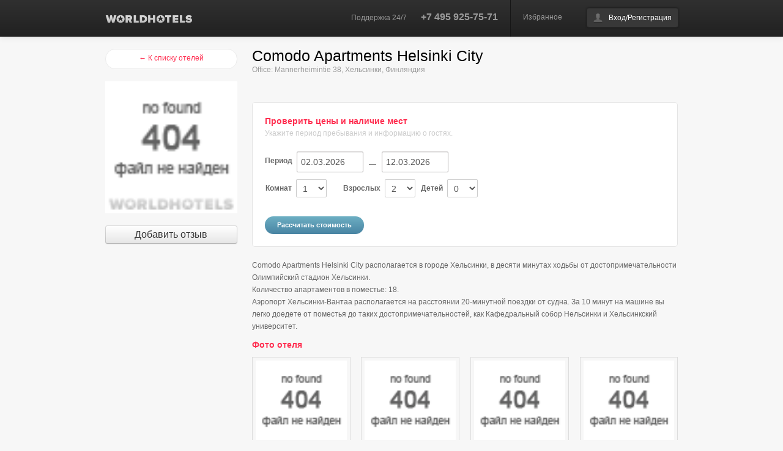

--- FILE ---
content_type: text/html; charset=utf-8
request_url: https://worldhotels.ru/FI/Helsinki/RG/Comodo_Apartments_Helsinki_City
body_size: 12653
content:


<!DOCTYPE html>

<html xmlns="http://www.w3.org/1999/xhtml" xmlns:og="http://ogp.me/ns#" xmlns:fb="http://ogp.me/ns/fb#">
<head>
  <!-- Bidvertiser2001181 -->
  <title>
	
	Отель Comodo Apartments Helsinki City  (Хельсинки, Финляндия)
	</title>
  <meta http-equiv="Content-Type" content="text/html; charset=utf-8" />
  <meta name="viewport" content="width=device-width, initial-scale=1.0" />
	<meta name="KEYWORDS" content="
	туризм,бронирование,отель,гостиница,бронирование отеля,заказ,отеля,бронирование отелей,заказ отелей,
	бронирование гостиниц,заказ,гостиниц,бронирование гостиницы,заказ гостиницы,забронировать,
  забронировать	отель,забронировать гостиницу,
	Comodo Apartments Helsinki City,Хельсинки,Финляндия
	" />
	<meta name="DESCRIPTION" content="
	Comodo Apartments Helsinki City располагается в городе Хельсинки, в десяти минутах ходьбы от достопримечательности Олимпийский стадион Хельсинки.
Количество апартаментов в поместье: 18.
Аэропорт Хельсинки-Вантаа располагается на расстоянии 20-минутной поездки от судна. За 10 минут на машине вы легко доедете от поместья до таких достопримечательностей, как Кафедральный собор Нельсинки и Хельсинкский университет.
		
	Информация, описание, фотографии и цены. Поиск и бронирование номеров.
" />
	
  <meta property="og:url" content="https://worldhotels.ru/FI/Helsinki/RG/Comodo_Apartments_Helsinki_City" />
  <meta property="og:site_name" content="WorldHotels - Система бронирования отелей" />
  <meta property="og:description" content="
	
	Отель Comodo Apartments Helsinki City, Хельсинки, Финляндия.
	
	Информация, описание, фотографии и цены. Поиск и бронирование номеров.
" />
  <meta property="og:image" content="
	http://static.worldhotels.ru/20ewn?w=200&ni=true
	" />
  <meta property="og:locale" content="ru_RU" />
  <meta property="og:type" content="website" />
  <meta property="fb:app_id" content="209311222471535" />
  
  <link rel="shortcut icon" type="image/x-icon" href="//worldhotels.ru/favicon.ico" />
  <link rel="stylesheet" href="/content/styles/bootstrap.css" />
  <link rel="stylesheet" href="/content/styles/worldhotels.css?v=637129696212672777" />
  <link rel="stylesheet" href="/content/styles/bootstrap-responsive.min.css" />
  <link rel="stylesheet" href="/content/styles/datepicker.css" />
  <!--[if IE 7]>
  <link rel="stylesheet" type="text/css" href="/content/styles/ie7.css">
  <![endif]-->
  <script src="/scripts/jquery-1.9.1.min.js" type="text/javascript"></script>
  <script src="/scripts/jquery.json.min.js" type="text/javascript"></script>
  <script src="/scripts/bootstrap.js" type="text/javascript"></script>
  <script src="/scripts/bootstrap-datepicker.js" type="text/javascript"></script>
  <script src="/scripts/jquery.preloader.js" type="text/javascript"></script>
  <script src="/scripts/worldhotels.js?v=637129699947883433" type="text/javascript"></script>
  
  <script src="/scripts/worldhotels.page.hotel.js?v=637129701179102916" type="text/javascript"></script>
  <script type="text/javascript" src="/scripts/jquery.formatCurrency-1.4.0.pack.js"></script>
  <script type="text/javascript" src="/scripts/jquery.colorbox-min.js"></script>
  <script type="text/javascript" src="https://maps.google.com/maps/api/js?sensor=true&key=AIzaSyAvmfUOH_5onc_to8goUOfu6f1cLN7-OXc"></script>
  <link type="text/css" rel="stylesheet" href="/Content/Styles/colorbox.css" />
  <style type="text/css">
    .gmtooltip{font-size:12px;border:1px solid #666666;background-color:#FFFFFF;padding:4px;font-weight:normal;white-space:nowrap;}
    .gmtooltip span{padding:0;margin:0;font-size:10px;color:#999999;font-weight:normal;font-style:italic;}
  </style>

</head>
<body id="hotel">
	<div id="fb-root"></div>
	<script type="text/javascript">(function (d, s, id) { var js, fjs = d.getElementsByTagName(s)[0]; if (d.getElementById(id)) { return; } js = d.createElement(s); js.id = id; js.src = "//connect.facebook.net/ru_RU/all.js#xfbml=1"; fjs.parentNode.insertBefore(js, fjs); } (document, 'script', 'facebook-jssdk'));</script>
  
	

<div class="navbar navbar-fixed-top" id="mainNavbar">
  <div class="navbar-inner">
    <div class="container">
	    <a id="logogo" class="logo pull-left" href="/"><img src="/Content/Images/wh-logo.png" width="142" height="14" title="" alt="WorldHotels.ru" /></a>	
		  <div class="pull-right left-border">
        
        <input id="user" name="user" type="hidden" value="{&quot;auth&quot;:false,&quot;un&quot;:&quot;&quot;,&quot;dn&quot;:&quot;&quot;,&quot;fn&quot;:&quot;&quot;,&quot;ln&quot;:&quot;&quot;,&quot;cn&quot;:&quot;&quot;,&quot;tel&quot;:null,&quot;mc&quot;:0,&quot;a&quot;:false,&quot;dev&quot;:false,&quot;ban&quot;:false}" />
        
        <a href="/MyFavorites" id="favorites" class="cart">Избранное</a>
			  <div class="btn-group">
			    <a id="btnPrivate" class="btn dropdown-toggle user-dd" href="#"></a>
			    <ul id="userMenu" class="dropdown-menu">
            <li><a href="/Cabinet">мои заказы</a></li>
				    <li><a href="/Cabinet/Profile">мой профиль</a></li>
						<!--li><a href="/Cabinet/Reviews">мои отзывы</a></li-->
				    <!--li class="divider"></li-->
				    <li><a href="/Exit">выход</a></li>								  
			    </ul>
			  </div>
		  </div>
		  <div class="pull-right supportArea header-data visible-desktop">
			  <span class="support-info">Поддержка 24/7</span>
			  <span class="phone">+7 495 925-75-71</span>
		  </div>
    </div>
  </div>
</div>

  
  
	<!--noindex--><noscript><div style="color:Red;font-weight:bold;text-align:center;" class="container"><br /><br />Для корректной работы сайта требуется поддержка JavaScript. Пожалуйста, включите поддержку JavaScript в настройках вашего обозревателя (браузера).<br /><a href="https://worldhotels.ru/FI/Helsinki/RG/Comodo_Apartments_Helsinki_City"><img src="/Content/Images/refresh16x16.png" width="16" height="16" title="" alt="()" />Обновить страницу.</a><br /><br /><br /></div></noscript><!--/noindex-->
  
	<div class="container mainArea">
		<div class="row-fluid">
			
			<div class="span3 leftArea">
				<a class="btn btn-rounded pink" href="/FI/Helsinki" id="btnBack">← К списку отелей</a>
				<br />
				<img class="primary-photo" width="100%" style="width:100%" src="http://static.worldhotels.ru/20ewn" alt="Comodo Apartments Helsinki City " />
				
          <br /><br />
				
				<div class="clearfix"></div>
				<a class="btn" href="/FI/Helsinki/RG/Comodo_Apartments_Helsinki_City/MyReview" style="font-size:16px;display:block;">Добавить отзыв</a>
				
				
				
        <div id="history" class="hotel-history-list"></div>
			</div>
			<div class="span9 hotelContent">
				<div class="row-fluid vcard">
					<div class="span9">
            <span class="category hidden">Отель</span>
						<h3 class="hotel-name fn org">Comodo Apartments Helsinki City</h3>
						<div class="muted adr">
							
              <span class="street-address">Office: Mannerheimintie 38</span>, 
							
              <span class="locality">Хельсинки</span>, 
              <span class="country-name">Финляндия</span>
            </div>
						<span class="stars"></span><br />
					</div>
					<div class="span3">
            
					</div>
          
				  <div class="geo hidden">
            <span class="latitude">60.1768296</span>
            <span class="longitude">24.93008</span>
          </div>
          
        </div>
				<div class="clearfix"></div>
				<!--hr /-->

        
				<div class="whiteBox checkAvailability">
					<div class="row-fluid">
            


<div id="availabilityForm" class="hide">
	<form action="/" class="custom" data-yandex-event="hotelSearch" method="post">
	<div class="span12">
		<h4>Проверить цены и наличие мест</h4>
		<span class="mutted">Укажите период пребывания и информацию о гостях.</span>
		<br /><br />
		<label>Период</label>
    <input autocomplete="off" class="datepickerInput date1" data-form="ds" id="DateStart" name="DateStart" placeholder="Дата заезда" style="width:95px" type="text" value="02.02.2026" />
		<span class="dash">&nbsp;&nbsp;—&nbsp;&nbsp;</span>
    <input autocomplete="off" class="datepickerInput date2" data-form="de" id="DateEnd" name="DateEnd" placeholder="Дата отъезда" style="width:95px" type="text" value="12.02.2026" />
		<br />
		<table>
			<tbody>
        
				<tr style="">
          
					  <td style="width:125px">
						  <label>Комнат</label>
              <select class="styled number" data-form="rooms" id="Rooms" name="Rooms"><option selected="selected" value="1">1</option>
<option value="2">2</option>
<option value="3">3</option>
<option value="4">4</option>
<option value="5">5</option>
</select>
					  </td>
          
					<td style="width:125px;">
						<label>Взрослых</label>
            <select class="styled number" data-form="adults" id="Adults_0_" name="Adults[0]"><option value="1">1</option>
<option selected="selected" value="2">2</option>
<option value="3">3</option>
<option value="4">4</option>
</select>
					</td>
					<td style="width:125px;">
						<label>Детей</label>
            <select class="styled number" data-form="children" id="Children_0_" name="Children[0]"><option selected="selected" value="0">0</option>
<option value="1">1</option>
<option value="2">2</option>
</select>
					</td>
					<td>
						<label style="display:none;">Возраст:</label>
            <select class="styled number" data-form="age1" id="Age1_0_" name="Age1[0]" style="display:none;"><option selected="selected" value="0">&lt;1</option>
<option value="1">1</option>
<option value="2">2</option>
<option value="3">3</option>
<option value="4">4</option>
<option value="5">5</option>
<option value="6">6</option>
<option value="7">7</option>
<option value="8">8</option>
<option value="9">9</option>
<option value="10">10</option>
<option value="11">11</option>
<option value="12">12</option>
<option value="13">13</option>
<option value="14">14</option>
<option value="15">15</option>
<option value="16">16</option>
<option value="17">17</option>
</select>
            <select class="styled number" data-form="age2" id="Age2_0_" name="Age2[0]" style="display:none;"><option selected="selected" value="0">&lt;1</option>
<option value="1">1</option>
<option value="2">2</option>
<option value="3">3</option>
<option value="4">4</option>
<option value="5">5</option>
<option value="6">6</option>
<option value="7">7</option>
<option value="8">8</option>
<option value="9">9</option>
<option value="10">10</option>
<option value="11">11</option>
<option value="12">12</option>
<option value="13">13</option>
<option value="14">14</option>
<option value="15">15</option>
<option value="16">16</option>
<option value="17">17</option>
</select>
					</td>
				</tr>
        
				<tr style="display:none;">
          
            <td>&nbsp;</td>
          
					<td style="width:125px;">
						<label>Взрослых</label>
            <select class="styled number" data-form="adults" id="Adults_1_" name="Adults[1]"><option value="1">1</option>
<option value="2">2</option>
<option value="3">3</option>
<option value="4">4</option>
</select>
					</td>
					<td style="width:125px;">
						<label>Детей</label>
            <select class="styled number" data-form="children" id="Children_1_" name="Children[1]"><option selected="selected" value="0">0</option>
<option value="1">1</option>
<option value="2">2</option>
</select>
					</td>
					<td>
						<label style="display:none;">Возраст:</label>
            <select class="styled number" data-form="age1" id="Age1_1_" name="Age1[1]" style="display:none;"><option selected="selected" value="0">&lt;1</option>
<option value="1">1</option>
<option value="2">2</option>
<option value="3">3</option>
<option value="4">4</option>
<option value="5">5</option>
<option value="6">6</option>
<option value="7">7</option>
<option value="8">8</option>
<option value="9">9</option>
<option value="10">10</option>
<option value="11">11</option>
<option value="12">12</option>
<option value="13">13</option>
<option value="14">14</option>
<option value="15">15</option>
<option value="16">16</option>
<option value="17">17</option>
</select>
            <select class="styled number" data-form="age2" id="Age2_1_" name="Age2[1]" style="display:none;"><option selected="selected" value="0">&lt;1</option>
<option value="1">1</option>
<option value="2">2</option>
<option value="3">3</option>
<option value="4">4</option>
<option value="5">5</option>
<option value="6">6</option>
<option value="7">7</option>
<option value="8">8</option>
<option value="9">9</option>
<option value="10">10</option>
<option value="11">11</option>
<option value="12">12</option>
<option value="13">13</option>
<option value="14">14</option>
<option value="15">15</option>
<option value="16">16</option>
<option value="17">17</option>
</select>
					</td>
				</tr>
        
				<tr style="display:none;">
          
            <td>&nbsp;</td>
          
					<td style="width:125px;">
						<label>Взрослых</label>
            <select class="styled number" data-form="adults" id="Adults_2_" name="Adults[2]"><option value="1">1</option>
<option value="2">2</option>
<option value="3">3</option>
<option value="4">4</option>
</select>
					</td>
					<td style="width:125px;">
						<label>Детей</label>
            <select class="styled number" data-form="children" id="Children_2_" name="Children[2]"><option selected="selected" value="0">0</option>
<option value="1">1</option>
<option value="2">2</option>
</select>
					</td>
					<td>
						<label style="display:none;">Возраст:</label>
            <select class="styled number" data-form="age1" id="Age1_2_" name="Age1[2]" style="display:none;"><option selected="selected" value="0">&lt;1</option>
<option value="1">1</option>
<option value="2">2</option>
<option value="3">3</option>
<option value="4">4</option>
<option value="5">5</option>
<option value="6">6</option>
<option value="7">7</option>
<option value="8">8</option>
<option value="9">9</option>
<option value="10">10</option>
<option value="11">11</option>
<option value="12">12</option>
<option value="13">13</option>
<option value="14">14</option>
<option value="15">15</option>
<option value="16">16</option>
<option value="17">17</option>
</select>
            <select class="styled number" data-form="age2" id="Age2_2_" name="Age2[2]" style="display:none;"><option selected="selected" value="0">&lt;1</option>
<option value="1">1</option>
<option value="2">2</option>
<option value="3">3</option>
<option value="4">4</option>
<option value="5">5</option>
<option value="6">6</option>
<option value="7">7</option>
<option value="8">8</option>
<option value="9">9</option>
<option value="10">10</option>
<option value="11">11</option>
<option value="12">12</option>
<option value="13">13</option>
<option value="14">14</option>
<option value="15">15</option>
<option value="16">16</option>
<option value="17">17</option>
</select>
					</td>
				</tr>
        
				<tr style="display:none;">
          
            <td>&nbsp;</td>
          
					<td style="width:125px;">
						<label>Взрослых</label>
            <select class="styled number" data-form="adults" id="Adults_3_" name="Adults[3]"><option value="1">1</option>
<option value="2">2</option>
<option value="3">3</option>
<option value="4">4</option>
</select>
					</td>
					<td style="width:125px;">
						<label>Детей</label>
            <select class="styled number" data-form="children" id="Children_3_" name="Children[3]"><option selected="selected" value="0">0</option>
<option value="1">1</option>
<option value="2">2</option>
</select>
					</td>
					<td>
						<label style="display:none;">Возраст:</label>
            <select class="styled number" data-form="age1" id="Age1_3_" name="Age1[3]" style="display:none;"><option selected="selected" value="0">&lt;1</option>
<option value="1">1</option>
<option value="2">2</option>
<option value="3">3</option>
<option value="4">4</option>
<option value="5">5</option>
<option value="6">6</option>
<option value="7">7</option>
<option value="8">8</option>
<option value="9">9</option>
<option value="10">10</option>
<option value="11">11</option>
<option value="12">12</option>
<option value="13">13</option>
<option value="14">14</option>
<option value="15">15</option>
<option value="16">16</option>
<option value="17">17</option>
</select>
            <select class="styled number" data-form="age2" id="Age2_3_" name="Age2[3]" style="display:none;"><option selected="selected" value="0">&lt;1</option>
<option value="1">1</option>
<option value="2">2</option>
<option value="3">3</option>
<option value="4">4</option>
<option value="5">5</option>
<option value="6">6</option>
<option value="7">7</option>
<option value="8">8</option>
<option value="9">9</option>
<option value="10">10</option>
<option value="11">11</option>
<option value="12">12</option>
<option value="13">13</option>
<option value="14">14</option>
<option value="15">15</option>
<option value="16">16</option>
<option value="17">17</option>
</select>
					</td>
				</tr>
        
				<tr style="display:none;">
          
            <td>&nbsp;</td>
          
					<td style="width:125px;">
						<label>Взрослых</label>
            <select class="styled number" data-form="adults" id="Adults_4_" name="Adults[4]"><option value="1">1</option>
<option value="2">2</option>
<option value="3">3</option>
<option value="4">4</option>
</select>
					</td>
					<td style="width:125px;">
						<label>Детей</label>
            <select class="styled number" data-form="children" id="Children_4_" name="Children[4]"><option selected="selected" value="0">0</option>
<option value="1">1</option>
<option value="2">2</option>
</select>
					</td>
					<td>
						<label style="display:none;">Возраст:</label>
            <select class="styled number" data-form="age1" id="Age1_4_" name="Age1[4]" style="display:none;"><option selected="selected" value="0">&lt;1</option>
<option value="1">1</option>
<option value="2">2</option>
<option value="3">3</option>
<option value="4">4</option>
<option value="5">5</option>
<option value="6">6</option>
<option value="7">7</option>
<option value="8">8</option>
<option value="9">9</option>
<option value="10">10</option>
<option value="11">11</option>
<option value="12">12</option>
<option value="13">13</option>
<option value="14">14</option>
<option value="15">15</option>
<option value="16">16</option>
<option value="17">17</option>
</select>
            <select class="styled number" data-form="age2" id="Age2_4_" name="Age2[4]" style="display:none;"><option selected="selected" value="0">&lt;1</option>
<option value="1">1</option>
<option value="2">2</option>
<option value="3">3</option>
<option value="4">4</option>
<option value="5">5</option>
<option value="6">6</option>
<option value="7">7</option>
<option value="8">8</option>
<option value="9">9</option>
<option value="10">10</option>
<option value="11">11</option>
<option value="12">12</option>
<option value="13">13</option>
<option value="14">14</option>
<option value="15">15</option>
<option value="16">16</option>
<option value="17">17</option>
</select>
					</td>
				</tr>
        
			</tbody>
		</table>
    <input data-form="cn" id="RegionData_RegionName" name="RegionData.RegionName" type="hidden" value="Comodo Apartments Helsinki City" />
    <input data-form="regionType" id="RegionData_RegionType" name="RegionData.RegionType" type="hidden" value="Hotel" />
		<input data-form="regionId" id="RegionData_RegionId" name="RegionData.RegionId" type="hidden" value="0" />
    <input data-form="countryId" id="RegionData_CountryId" name="RegionData.CountryId" type="hidden" value="FI" />
    <input data-form="cityId" id="RegionData_CityId" name="RegionData.CityId" type="hidden" value="HEL " />
    <input data-form="hotelCode" id="RegionData_HotelCode" name="RegionData.HotelCode" type="hidden" value="Comodo_Apartments_Helsinki_City" />
    <input data-form="provider" id="RegionData_HotelProvider" name="RegionData.HotelProvider" type="hidden" value="10004" />
    <input data-form="maxRooms" id="MaxRooms" name="MaxRooms" type="hidden" value="5" />
    <input data-form="maxAdults" id="MaxAdults" name="MaxAdults" type="hidden" value="4" />
    <input data-form="maxChildrenAge" id="MaxChildrenAge" name="MaxChildrenAge" type="hidden" value="17" />
    <input data-form="noChildren" id="NoChildren" name="NoChildren" type="hidden" value="False" />
    <input id="ShowTitle" name="ShowTitle" type="hidden" value="True" />
    <input id="ShowSubmit" name="ShowSubmit" type="hidden" value="True" />
    <input id="ShowAdvanced" name="ShowAdvanced" type="hidden" value="True" />
    <input id="FormType" name="FormType" type="hidden" value="Hotel" />
	</div>
	<div class="clearfix"></div>
	<input class="btn btn-rounded submit" value="Рассчитать стоимость" type="submit" />
	<!--a id="btnSearch" class="btn btn-rounded submit" href="#" role="button" data-toggle="modal">Рассчитать стоимость</a-->
	</form>
</div>
						<div id="rooms" class="hide">
							<hr />
							<div class="row-fluid">
								<div class="span6">
									<h4>Доступные номера</h4>
								</div>
								<div class="span2 isAvailable"></div>
								<div class="span2 priceArea">
									<select id="currency" class="styled">
										<option value="RUB">RUB</option>
										<option value="EUR">EUR</option>
										<option value="USD">USD</option>
									</select>
								</div>
								<div class="span2 pull-right"></div>
							</div>
							<br />
							<div id="roomsList"></div>
						</div>
						
						<ul class="variants hide" id="donor">
							<li>
								<div class="row-fluid">
									<div class="span6">
										<a href="#" data-room="name">Название номера</a> <span class="description" data-room="meal">Питание</span>
									</div>
									<div class="span2 isAvailable">
										<span data-room="status">Статус</span>
									</div>
									<div class="span2 priceArea" data-room="price"></div>
									<div class="span2 pull-right">
										<a class="btn btn-mini" data-room="booking">Бронировать</a>
									</div>
								</div>
							</li>
						</ul>
						
						<div id="progress" style="margin-top:12px;margin-bottom:12px;"></div>
					</div>
				</div>
        

        <div class="addthis_native_toolbox" style="margin-bottom:12px;"></div>

        
				<p>Comodo Apartments Helsinki City располагается в городе Хельсинки, в десяти минутах ходьбы от достопримечательности Олимпийский стадион Хельсинки.<br />Количество апартаментов в поместье: 18.<br />Аэропорт Хельсинки-Вантаа располагается на расстоянии 20-минутной поездки от судна. За 10 минут на машине вы легко доедете от поместья до таких достопримечательностей, как Кафедральный собор Нельсинки и Хельсинкский университет.</p>
        
				<h4>Фото отеля</h4>
				<ul class="thumbnails">
					
  					<li class="span3"><a href="http://static.worldhotels.ru/20ewn" class="thumbnail" target="_blank"><img src="http://static.worldhotels.ru/20ewn?w=150&h=150" width="150" height="150" alt="" title="" /></a></li>
					
  					<li class="span3"><a href="http://static.worldhotels.ru/20ew4" class="thumbnail" target="_blank"><img src="http://static.worldhotels.ru/20ew4?w=150&h=150" width="150" height="150" alt="" title="" /></a></li>
					
  					<li class="span3"><a href="http://static.worldhotels.ru/20ewl" class="thumbnail" target="_blank"><img src="http://static.worldhotels.ru/20ewl?w=150&h=150" width="150" height="150" alt="" title="" /></a></li>
					
  					<li class="span3"><a href="http://static.worldhotels.ru/20ewd" class="thumbnail" target="_blank"><img src="http://static.worldhotels.ru/20ewd?w=150&h=150" width="150" height="150" alt="" title="" /></a></li>
					
  					<li class="span3"><a href="http://static.worldhotels.ru/20ewk" class="thumbnail" target="_blank"><img src="http://static.worldhotels.ru/20ewk?w=150&h=150" width="150" height="150" alt="" title="" /></a></li>
					
  					<li class="span3"><a href="http://static.worldhotels.ru/20ewg" class="thumbnail" target="_blank"><img src="http://static.worldhotels.ru/20ewg?w=150&h=150" width="150" height="150" alt="" title="" /></a></li>
					
  					<li class="span3"><a href="http://static.worldhotels.ru/20ewf" class="thumbnail" target="_blank"><img src="http://static.worldhotels.ru/20ewf?w=150&h=150" width="150" height="150" alt="" title="" /></a></li>
					
  					<li class="span3"><a href="http://static.worldhotels.ru/20ewq" class="thumbnail" target="_blank"><img src="http://static.worldhotels.ru/20ewq?w=150&h=150" width="150" height="150" alt="" title="" /></a></li>
					
  					<li class="span3"><a href="http://static.worldhotels.ru/20ewy" class="thumbnail" target="_blank"><img src="http://static.worldhotels.ru/20ewy?w=150&h=150" width="150" height="150" alt="" title="" /></a></li>
					
  					<li class="span3"><a href="http://static.worldhotels.ru/20ew0" class="thumbnail" target="_blank"><img src="http://static.worldhotels.ru/20ew0?w=150&h=150" width="150" height="150" alt="" title="" /></a></li>
					
				</ul>
				
				  <h4>Отель на карте</h4>
		      <div id="map" style="width:100%;height:450px;" data-lat="60.1768296" data-lng="24.93008" class="gmap"></div>
				  <a id="lnkMap" href="/Map#latlng=60.1768296,24.93008&z=12" target="_blank">Открыть всю карту отелей в новом окне →</a>
				  <br />
				
			</div>
			
      <div class="hidden" itemscope="itemscope" itemtype="http://schema.org/Product">
        <span itemprop="name">Отель Comodo Apartments Helsinki City, Хельсинки, Финляндия</span>
        <img itemprop="image" src="http://static.worldhotels.ru/20ewn" alt="Comodo Apartments Helsinki City " />
        
        <div itemprop="description">Comodo Apartments Helsinki City располагается в городе Хельсинки, в десяти минутах ходьбы от достопримечательности Олимпийский стадион Хельсинки.
Количество апартаментов в поместье: 18.
Аэропорт Хельсинки-Вантаа располагается на расстоянии 20-минутной поездки от судна. За 10 минут на машине вы легко доедете от поместья до таких достопримечательностей, как Кафедральный собор Нельсинки и Хельсинкский университет.
</div>
        
        <div itemprop="offers" itemscope="itemscope" itemtype="http://schema.org/Offer">
          <span itemprop="category">Business &amp; Industrial &gt; Hotel &amp; Hospitality</span>
          <span itemprop="priceCurrency">RUB</span>
          
          <span itemprop="price">0</span>
          <span itemprop="availability">preorder</span>
          
        </div>
      </div>
      
      
		</div>
		<div class="clear"></div>
	</div>

	<input id="hn" name="hn" type="hidden" value="Comodo Apartments Helsinki City &lt;br />Office: Mannerheimintie 38" />
	<input id="cityName" name="cityName" type="hidden" value="Helsinki" />
	<input id="zoover" name="zoover" type="hidden" value="" />
	<input id="dbgImg" name="dbgImg" type="hidden" value="" /><input id="hih" name="hih" type="hidden" value="false" />

  <script type="text/javascript" src="//s7.addthis.com/js/300/addthis_widget.js#pubid=ra-53fdb5e02bfb243d"></script>

  
  <div id="errorMessage" style="color:red;font-weight:bold;font-size:16px;padding:4px;width:937px;margin-left:auto;margin-right:auto;"></div>
  
	

<div class="footer">
	<div class="nav">
		<div class="container"> 
      <a href="/About">О нас</a> &bull; 
      <a href="/Affiliate">Партнерская программа</a> &bull; 
      <a href="/BookingRules">Правила бронирования</a> &bull; 
      <a href="/PaymentRules">Правила оплаты</a> &bull; 
      <a href="/Auto">Аренда автомобилей</a> &bull; 
      <a href="/Visa">Визы</a> &bull; 
      <a href="/Transfers">Трансферы</a>
      <a href="/Warranty">Гарантия лучшей цены</a>
    </div>
	</div>
	<div class="container footer-data">
		<div class="row-fluid">
			<div class="span3">
        <a href="/"><img src="/Content/Images/wh-logo.png" width="142" height="14" alt="WorldHotels.ru" title="" /></a><br />
				<span class="muted">&copy; Copyright 2004-2026.<br />
				WorldHotels &mdash; бронирование отелей</span> 
      </div>
			<div class="span4"><img src="/Content/Images/payment-icons.png" width="292" height="32" alt="" title="" /></div>
			<div class="span2">
				<h4>Связаться с нами</h4>
				<a href="#" data-action="feedback"><strong>Написать нам письмо</strong></a><br />
				+7 495 925-75-71 
      </div>
			<div class="span2"></div>
		</div>
	</div>
</div>

  
	

<div id="signin" class="modal hide">
  <div class="modal-body" style="max-height:700px;overflow:auto;">
    <ul class="nav nav-tabs"><li><a href="#tab-signin" data-toggle="tab">Войти</a></li><li><a href="#tab-join" data-toggle="tab">Зарегистрироваться </a></li><li><a href="#tab-reminder" data-toggle="tab" style="display:none">Восстановление пароля</a></li></ul>
    <div class="tab-content">
      <div class="tab-pane active" id="tab-signin">
				<form action="/Ajax/Signin" data-ajax="true" data-ajax-end="SigninResult" data-ajax-start="SigninStart" method="post">
				<div class="control-group">
					<label for="signinEmail" class="control-label">E-Mail: </label> 
					<div class="controls"><input type="email" name="email" id="signinEmail" required="required" data-required-msg="Необходимо указать E-Mail." maxlength="100" data-pattern-name="email" data-pattern-msg="Указан неверный E-Mail." data-user-email="exist" /></div>
				</div>
        <div class="clearfix"></div>
				<div class="control-group">
					<label for="signinPwd" class="control-label">Пароль: <a  href="#" data-action="reminder">Забыли пароль?</a> </label> 
					<div class="controls"><input type="password" name="pwd" id="signinPwd" required="required" data-required-msg="Необходимо указать пароль." maxlength="24" /></div>
				</div>
				<div class="control-group">
					<label for="signinRem" class="checkbox"><input type="checkbox" value="true" name="remember" id="signinRem" checked="checked" /> запомнить меня</label>
				</div>
				<hr />
        <div class="pull-left">
          <div class="smallText">&nbsp;</div>
          <a class="btn btn-primary submit">Войти</a>
        </div>
        <div class="pull-right">
          <div class="smallText">Войти через:</div>
          
            <a href="#" onclick="Redirect('/Cabinet/ExternalLogin?provider=Facebook&returnUrl=https%3A%2F%2Fworldhotels.ru%2FFI%2FHelsinki%2FRG%2FComodo_Apartments_Helsinki_City');return false;">
              <img src="/Content/Images/social/Facebook32.png" width="32" height="32" alt="Facebook" title="Facebook" />
            </a>
          
            <a href="#" onclick="Redirect('/Cabinet/ExternalLogin?provider=Twitter&returnUrl=https%3A%2F%2Fworldhotels.ru%2FFI%2FHelsinki%2FRG%2FComodo_Apartments_Helsinki_City');return false;">
              <img src="/Content/Images/social/Twitter32.png" width="32" height="32" alt="Twitter" title="Twitter" />
            </a>
          
            <a href="#" onclick="Redirect('/Cabinet/ExternalLogin?provider=VK&returnUrl=https%3A%2F%2Fworldhotels.ru%2FFI%2FHelsinki%2FRG%2FComodo_Apartments_Helsinki_City');return false;">
              <img src="/Content/Images/social/VK32.png" width="32" height="32" alt="VK" title="VK" />
            </a>
          
            <a href="#" onclick="Redirect('/Cabinet/ExternalLogin?provider=Mail.Ru&returnUrl=https%3A%2F%2Fworldhotels.ru%2FFI%2FHelsinki%2FRG%2FComodo_Apartments_Helsinki_City');return false;">
              <img src="/Content/Images/social/MailRu32.png" width="32" height="32" alt="Mail.Ru" title="Mail.Ru" />
            </a>
          
            <a href="#" onclick="Redirect('/Cabinet/ExternalLogin?provider=Odnoklassniki&returnUrl=https%3A%2F%2Fworldhotels.ru%2FFI%2FHelsinki%2FRG%2FComodo_Apartments_Helsinki_City');return false;">
              <img src="/Content/Images/social/Odnoklassniki32.png" width="32" height="32" alt="Odnoklassniki" title="Odnoklassniki" />
            </a>
          
            <a href="#" onclick="Redirect('/Cabinet/ExternalLogin?provider=Yandex&returnUrl=https%3A%2F%2Fworldhotels.ru%2FFI%2FHelsinki%2FRG%2FComodo_Apartments_Helsinki_City');return false;">
              <img src="/Content/Images/social/Yandex32.png" width="32" height="32" alt="Yandex" title="Yandex" />
            </a>
          
        </div>
        <div class="clearfix"></div>
				<br />
				Еще нет учетной записи? <a href="#" data-action="join">Зарегистрируйтесь</a>.
				</form>
      </div>
      <div class="tab-pane" id="tab-reminder">
				<form action="/Ajax/Reminder" data-ajax="true" data-ajax-end="SigninResult" data-ajax-start="SigninStart" method="post">
				<div class="control-group">
					<span class="muted"><i class="icon-info-sign"></i> Укажите E-Mail, который вы использовали при регистрации.</span>
				</div>
				<div class="control-group">
					<label for="reminderEmail" class="control-label">E-Mail: </label> 
					<div class="controls"><input type="email" name="email" id="reminderEmail" required="required" data-required-msg="Необходимо указать E-Mail." maxlength="100" data-pattern-name="email" data-pattern-msg="Указан неверный E-Mail." data-user-email="exist" /></div>
				</div>
        <div class="clearfix"></div>
				<hr />
        <a class="btn btn-primary submit">Продолжить</a>
				</form>
      </div>
      <div class="tab-pane" id="tab-join">
				<div class="control-group">
					<span class="muted"><i class="icon-info-sign"></i> Для регистрации на сайте, пожалуйста, заполните следующую форму.</span><br />
					<span class="muted"><i class="icon-warning-sign"></i> Обратите внимание, все поля обязательны для заполнения.</span>
				</div>
				<form action="/Ajax/Join" data-ajax="true" data-ajax-end="SigninResult" data-ajax-start="SigninStart" method="post">
				<div class="control-group">
					<label for="joinEmail" class="control-label">E-Mail: </label> 
					<div class="controls"><input type="email" name="email" id="joinEmail" required="required" data-required-msg="Необходимо указать E-Mail." maxlength="100" data-pattern-name="email" data-pattern-msg="Указан неверный E-Mail." data-user-email="unique" /></div>
				</div>
        <div class="clearfix"></div>
				<div class="control-group">
					<label for="joinPwd" class="control-label">Пароль (не менее шести символов):</label> 
					<div class="controls"><input type="password" name="pwd" id="joinPwd" autocomplete="off" required="required" data-required-msg="Необходимо указать пароль." data-min="6" data-min-msg="Недопустимая длина пароля." maxlength="24" /></div>
				</div>
				<div class="control-group">
					<label for="joinPwd2" class="control-label">Повтор пароля:</label> 
					<div class="controls"><input type="password" name="pwd2" id="joinPwd2" autocomplete="off" required="required" data-confirm="#joinPwd" data-confirm-msg="Повтор пароля указан неверно." /></div>
				</div>
				<div class="control-group">
					<label for="joinFn" class="control-label">Ваше имя:</label> 
					<div class="controls"><input type="text" name="fn" id="joinFn" required="required" data-required-msg="Необходимо указать имя." /></div>
				</div>
				<div class="control-group">
					<label for="joinLn" class="control-label">Ваша фамилия:</label> 
					<div class="controls"><input type="text" name="ln" id="joinLn" required="required" data-required-msg="Необходимо указать фамилию." /></div>
				</div>
				<div class="control-group">
					<label for="joinPhone" class="control-label">Контактный телефон (в международном формате):</label> 
					<div class="controls"><input type="tel" name="phone" id="joinPhone" required="required" data-required-msg="Необходимо указать контактный телефон." placeholder="Например: +7 (555) 555-55-55" data-pattern-name="phone" /></div>
				</div>
				<hr />
        <a class="btn btn-primary submit">Отправить</a>
				</form>
      </div>
    </div>
  </div>
</div>

  


<div id="feedback" class="modal hide">
  <div class="modal-header"><button type="button" class="close" data-dismiss="modal" aria-hidden="true">×</button><h3>Отправка сообщения по электронной почте</h3></div>
  <div class="modal-body" style="max-height:700px;overflow:auto;">
		<form action="/Ajax/Feedback" data-ajax="true" data-ajax-end="FeedbackResult" data-ajax-start="FeedbackStart" method="post">
    <span class="muted">Спасибо за то, что обратились в нашу компанию, мы постараемся отреагировать на Ваше сообщение максимально быстро (к сожалению, в субботу и воскресенье мы не работаем).</span>
    <br /><br />
    <div class="control-group">
      <label for="feedbackReceiver" class="control-label" style="width:350px !important;">Для кого предназначено ваше сообщение:</label>
      <div class="controls"><select id="feedbackReceiver" name="receiver" style="width:90%;"><option value="boss">Генеральный директор</option>
<option value="fin">Вопросы финансов и бухгалтерия</option>
<option value="hotels">Отели</option>
<option value="visa">Визовая поддержка</option>
<option value="rentacar">Аренда автомобилей</option>
<option value="vip">VIP - обслуживание</option>
<option value="insur">Страхование</option>
<option value="agents">Работа с турагентами</option>
<option value="corporat">Работа с корпоративными клиентами</option>
<option value="partners">Партнерские программы</option>
<option value="coop">Сотрудничество</option>
<option value="adv">Реклама</option>
<option value="error">Ошибки на сайте</option>
</select></div>
    </div>
    <div class="control-group">
      <label for="feedbackText" class="control-label"><span class="red">*</span> Текст сообщения:</label>
      <div class="controls"><textarea id="feedbackText" name="text" rows="7" cols="50" placeholder="Укажите текст сообщения." style="width:90%;" required="required" data-required-msg="Необходимо указать текст сообщения."></textarea></div>
    </div>
    <div class="control-group">
      <label for="feedbackName" class="control-label"><span class="red">*</span> Ваше имя:</label>
      <div class="controls"><input data-required-msg="Необходимо указать имя." id="feedbackName" maxlength="100" name="name" placeholder="Укажите Ваше имя." required="required" style="width:90%;" type="text" value="" /></div>
    </div>
    <div class="control-group">
      <label for="feedbackEmail" class="control-label"><span class="red">*</span> Ваш E-Mail:</label>
      <div class="controls"><input data-pattern-msg="Указан неверный E-Mail." data-pattern-name="email" data-required-msg="Необходимо указать E-Mail." id="feedbackEmail" maxlength="100" name="email" placeholder="Укажите контактный E-Mail." required="required" style="width:90%;" type="email" value="" /></div>
    </div>
    <div class="control-group">
      <label for="feedbackPhone" class="control-label"><span class="red">*</span> Ваш телефон:</label>
      <div class="controls"><input data-required-msg="Необходимо указать номер телефона." id="feedbackPhone" maxlength="50" name="phone" placeholder="Укажите контактный телефон." required="required" style="width:90%;" type="text" value="" /></div>
    </div>
		</form>
  </div>
  <div class="modal-footer">
    <div style="width:200px;float:left;text-align:left;"><a href="#" class="btn btn-primary submit">Отправить</a></div>
    <div style="width:300px;float:right;text-align:right;"><a href="#" class="btn" data-dismiss="modal" aria-hidden="true">Закрыть окно</a></div>
  </div>
</div>
  


<script type="text/javascript">
  var _gaq = window._gaq || [];
  window.onerror = function (msg, url, line) {
    var preventErrorAlert = true;
    _gaq.push(['_trackEvent', 'JS Error', msg, navigator.userAgent + ' -> ' + url + " : " + line, 0, true]);
    return preventErrorAlert;
  };
</script>


<script type="text/javascript">
  (function (d, w, c) {
    (w[c] = w[c] || []).push(function () {
      try {
        w.yaCounter49856 = new Ya.Metrika({ id: 49856,
          webvisor: true,
          clickmap: true,
          trackLinks: true,
          accurateTrackBounce: true,
          trackHash: true,
          ut: "noindex"
        });
      } catch (e) { }
    });

    var n = d.getElementsByTagName("script")[0],
        s = d.createElement("script"),
        f = function () { n.parentNode.insertBefore(s, n); };
    s.type = "text/javascript";
    s.async = true;
    s.src = (d.location.protocol == "https:" ? "https:" : "http:") + "//mc.yandex.ru/metrika/watch.js";

    if (w.opera == "[object Opera]") {
      d.addEventListener("DOMContentLoaded", f, false);
    } else { f(); }
  })(document, window, "yandex_metrika_callbacks");
</script>
<noscript><div><img src="//mc.yandex.ru/watch/49856?ut=noindex" style="position:absolute; left:-9999px;" alt="" /></div></noscript>


<script type="text/javascript">
  (function (i, s, o, g, r, a, m) {
    i['GoogleAnalyticsObject'] = r; i[r] = i[r] || function () {
      (i[r].q = i[r].q || []).push(arguments)
    }, i[r].l = 1 * new Date(); a = s.createElement(o),
    m = s.getElementsByTagName(o)[0]; a.async = 1; a.src = g; m.parentNode.insertBefore(a, m)
  })(window, document, 'script', '//www.google-analytics.com/analytics.js', 'ga');

  ga('create', 'UA-1911570-15', 'auto');
  ga('send', 'pageview');
</script>

  
  <script src="//code.jivosite.ru/script/widget/543" type="text/javascript"></script>
</body>
</html>

--- FILE ---
content_type: text/css
request_url: https://worldhotels.ru/content/styles/worldhotels.css?v=637129696212672777
body_size: 11775
content:
@charset "utf-8";
html{
position: relative;
min-height: 100%;
}
body{
	margin: 0 0 250px; /* bottom = footer height */	
	
	font-size:12px; padding-top:60px; display:block; padding-left:0 !important; padding-right:0 !important; padding-bottom:0 !important}
#search-results{/*margin-top:40px;*/ background:#fbfbfb;}
body *{outline:none !important}
/*a:hover{opacity:.9}*/
.none{display:none !important}
hr{margin:20px 0 !Important; padding:0 !important}

ul li:last-child{border-bottom:none !important}
#search-results ul.thumbList > li:last-child{border-bottom:1px solid #ebebeb !important}
#search-results ul.thumbList > li.fav{background-color:#fff7eb;}
#search-results ul.thumbList > li.fav{color:#666666;}

a.dashed{border-bottom-style:dashed;}
a.dashed:hover{border-color:transparent !important}

/**/
.nav.nav-pills li {margin-right:10px;}
.nav.nav-pills li a{border-radius:100px; background:#FFF; border: 1px solid #e4e4e4; color:#999999; padding:7px 16px}
.nav.nav-pills li.active a{background:#74bcda; box-shadow:0 1px 1px #3b8caf inset; color:#FFF; border-color:transparent}

.pad{padding:20px;}
.bordered{border-width:1px !important}
.pad-lr{padding:0 20px;}
td{vertical-align:top;}

h4{font-size:16px;}
h3{font-weight:normal}
h3.block-header{margin-top:0; margin-bottom:20px; line-height:20px}
.pad-tb{padding:20px 0}
.strike{text-decoration:line-through; color:#999}
.pink{color:#ff2e50 !important;}
/* global */
.dropdown-menu{border-radius:4px !important}
.dropdown-menu li, .dropdown-menu{width:auto !important; min-width:58px !important; background:#FFF}
#mainNavbar .dropdown-menu li a{width:100px !important;}
/*end global*/


.container{max-width:937px;}

#mainNavbar .navbar-inner{
border:none !important;
background: #303030; /* Old browsers */
background: -moz-linear-gradient(top, #303030 0%, #212121 100%); /* FF3.6+ */
background: -webkit-gradient(linear, left top, left bottom, color-stop(0%,#303030), color-stop(100%,#212121)); /* Chrome,Safari4+ */
background: -webkit-linear-gradient(top, #303030 0%,#212121 100%); /* Chrome10+,Safari5.1+ */
background: -o-linear-gradient(top, #303030 0%,#212121 100%); /* Opera 11.10+ */
background: -ms-linear-gradient(top, #303030 0%,#212121 100%); /* IE10+ */
background: linear-gradient(to bottom, #303030 0%,#212121 100%); /* W3C */
filter: progid:DXImageTransform.Microsoft.gradient( startColorstr='#303030', endColorstr='#212121',GradientType=0 ); /* IE6-9 */
color:#999999;
height:60px;
}

#mainNavbar .logo{margin-top:20px; display:block}
#mainNavbar .lang{margin-top:17px; margin-left:40px;}
#mainNavbar .lang a{padding:7px; border-radius:3px; color:#999; font-size:11px;}
#mainNavbar .lang a img{margin-right:5px; margin-top:-2px}
#mainNavbar .lang a.active{background:#000;}
#mainNavbar .left-border{border-left:1px solid #161616; padding-left:20px; margin-left:20px; height:60px;}
/*#mainNavbar .supportArea{border-right:1px solid #161616; padding-right:20px; margin-right:20px; height:60px;}*/

#mainNavbar .header-data{margin-top:18px;}
#mainNavbar .header-data .phone{font-size:16px; font-family:"Arial"; font-weight:bold; margin-left:20px;}
#mainNavbar .user-dd, .open .user-dd{
  color: #FFFFFF !important;  
  text-shadow: 0 -1px 0 rgba(0, 0, 0, 0.25) !important;
background:#383838 url(/Content/Images/ico-user.png) 10px center no-repeat !important; border-radius:4px; box-shadow:0 0 3px #131313; padding:5px 5px 5px 35px; display:block; font-size:12px; margin-top:13px; color:#999999; text-shadow:0 0 1px #000000; padding-right:10px}

#mainNavbar .user-dd:hover{opacity:.9}

#mainNavbar .cart{/*background:url(/Content/Images/ico-cart.png) 10px center no-repeat; padding-left:30px;*/ margin-right:40px; margin-top:18px; display:block; float:left; font-size:12px; color:#999999;}

.cart .num, #mainNavbar .user-dd .num{background:#c21e3a;padding:0 4px; height:18px; line-height:15px; border-radius:3px; color:#FFF; font-size:10px; font-weight:bold; box-shadow:0 0 3px #000000; height:17px; display:inline-block; margin-left:6px;}

.cart .num{background:#ffd512; color:#000}

#mainNavbar .user-dd .num{ position:absolute;  margin-left:-43px;}

.mainArea{padding:40px auto 0 auto !important; display:block; margin-top:20px;}
.mainPhotoWrapper{width:100%; height:640px; _height:540px; display:block; background:#000; overflow:hidden !important; /*margin-bottom:40px;*/}

.mainPhotoWrapper .carousel-inner img{width:auto !important; max-width:none !important; margin:0 auto; min-height:640px !important}	
.mainPhotoWrapper .carousel-inner .active::after{
  position: absolute;
  top: 0;
  bottom: 0;
  left: 0;
  right: 0;
  content: "";
  z-index: 0;
      
  pointer-events: none; /* "all" disables mouse access to image */
  
	/* Mozilla Setting */
	background-image: -moz-radial-gradient(
		center, circle contain, rgba(0,0,0,0) 450px, rgba(0,0,0,1) 650px
	);
	-moz-box-shadow: inset 0 0 150px rgba(0,0,0,.75);    

	/* Webkit Setting */
	background-image: -webkit-gradient(
		radial, 50% 50%, 450, 50% 50%, 650, from(rgba(0,0,0,0)), to(rgba(0,0,0,1))
	);
	-webkit-box-shadow: inset 0 0 150px rgba(0,0,0,.75);
 }
  
#advanced-search .mainPhotoWrapper{height:940px;}
#advanced-search .mainPhotoWrapper img{width:100% !important}
	
.mainPhotoWrapper .hotel-info{color:#FFF; font-size:16px; text-align:right; display:block;  text-shadow:1px 1px 5px #000000; display:table-cell; vertical-align:bottom; margin-top:120px;}
.mainPhotoWrapper .hotel-info a{text-shadow:none !important}

.mainPhoto{width:100%; max-width:1600px; /*min-width:1170px;*/ margin:0 auto; display:block;}
.mainPhoto img{width:100%;}
.mainPhotoWrapper .blockContent{position:absolute; width:100%; z-index:1}

.carousel-control{background-position: left top;
  background-color:none !important; opacity:.8; height:65px; width:47px; margin-top:-60px;
  border-left-style: none !important;
  border-left-color: inherit !important;
  border-left-width: medium;
  border-right-style: none !important;
  border-right-color: inherit !important;
  border-right-width: medium;
  border-top-style: none !important;
  border-top-color: inherit !important;
  border-top-width: medium;
  border-bottom-style: none !important;
  border-bottom-color: inherit !important;
  border-bottom-width: medium;
  background-image: url('/Content/Images/mainPhoto-arrows.png') !important;
  background-repeat: no-repeat !important;
  background-attachment: scroll !important;
}

.carousel-control.right{background-position:-47px 0 !important;}
.carousel-control:hover{opacity:1}

.mainPhotoWrapper .searchForm{
font-size:12px;
background:url(/Content/Images/bg-white-95.png);
border-radius:5px;
box-shadow:0 0 2px #666666;
overflow:hidden;
margin-top:110px;
box-shadow:0 0 10px #333333 !important;
}

.searchForm hr{margin-top:0 !important;}

#advanced-search .mainPhotoWrapper .searchForm{
	background:transparent;
	box-shadow:none !important;
}

.searchForm .clearfix{height:20px; display:block}
.searchForm label{display:inline-block; width:50px; text-align:right; font-weight:bold; padding-right:5px; font-size:14px; line-height:30px;}
.searchForm .btn-link{padding:2px; margin-right:5px; font-size:12px; border-radius:2px; margin-top:-3px; margin-left:-4px !important; line-height:15px; box-shadow:none !important; background:none !important}
#children-lb{width:40px;}
#adult-lb{width:69px}
.searchForm td{vertical-align:top !important;}
.searchForm .btn-link .caret{margin-top:7px;}
.searchForm select{max-width:155px; margin:0; height:33px; width:auto !important}

.formContent h1, .searchForm .submitRow{margin-left:60px !important;}
.formContent h1{margin-top:10px !important; }
.formContent .btn-primary{margin-right:10px;}

.mainPhotoWrapper .searchForm .formContent{padding:10px 20px;}
.mainPhotoWrapper .searchForm .formContent h1{margin:0; font-size:18px}
.mainPhotoWrapper .searchForm .formContent .mainPhotoWrapper .searchForm .formContent table th{ padding:6px 5px}
.mainPhotoWrapper .searchForm .formContent span.dash{margin-top:-5px; display:inline-block}

	/**/
	.formContent .date1, .formContent .date2{width:131px;}
	.formContent .city{width:400px;}
	.searchFormNew .formContent .city{width:300px;}
	.formContent .childrenAge{font-size:12px; margin-top:-3px; margin-left:10px; line-height:17px;}		
		.childrenAge .btn-group button{padding:0 3px; font-size:12px; margin-top:-4px; margin-left:-3px !Important;}
	.mainPhotoWrapper .searchForm .mapBanner{ height:50px; width:100%; display:block; background:url('/Content/Images/bg-mapSearch-banner.png'); margin-top:20px}
	.searchForm table#rooms{margin-bottom:0px;}
		.searchForm table#rooms td{padding-bottom:15px; padding-right:0}
		
	/**/
		
	.mainPhotoWrapper .searchForm .formContent .submitRow td{padding-top:20px;}
.mainPhotoWrapper .searchForm{width:550px; float:left; display:table-cell; margin-right:40px;}
.mainPhotoWrapper .tagline{display:table-cell; width:auto !important; padding-top:240px;}
.mainPhotoWrapper .tagline .badge{text-shadow:none; font-weight:normal; font-size:12px; padding-bottom:5px; display:inline}
.mainPhotoWrapper .tagline h1{color:#FFF; text-shadow:0 0 10px #000000; font-size:36px;  line-height:50px; height:150px;}

/**/
ul.thumbList {padding:0 !important; margin:0 !important}
	#country ul.thumbList, #city ul.thumbList{margin-left:-60px !important}
ul.thumbList li{color:#999999; font-size:12px; list-style:none; padding:0; margin:0 0 40px 0; display:table}
ul.thumbList li strong{color:#333}
ul.thumbList li .muted{color:#AAA !important; font-weight:normal !important}
ul.thumbList li a.title{display:inline-block}
ul.thumbList li a.title h4{margin:0}

ul.thumbList li .book-tooltip{display:none; position:absolute; margin-left:-130px; font-size:11px; margin-top:2px;}
ul.thumbList li a:hover .book-tooltip{display:block;}

ul.thumbList li .imageWrapper{display:table-cell; /*padding-right:20px !important;*/}	
	ul.thumbList.small li{margin-bottom:10px !important; padding-bottom:10px !important;}

	ul.thumbList.small li .imageWrapper span{width:40px !important; height:40px !important;}
	.cityHotelsList{overflow:hidden; margin-left:-60px !important; display:block}
	.cityHotelsList li{margin-left:60px !important; max-width:43%;}
	
	ul.thumbList.small li .imageWrapper img{width:40px;}
	.imageWrapper.middle span, .imageWrapper.middle img{width:70px !important; max-height:70px !important; border-radius:5px}
	ul.thumbList.small li .stars{display:block !important}
	
ul.thumbList li .imageWrapper span{width:100px; height:100px; display:block; overflow:hidden}
ul.thumbList li .ribbon-hot{position:absolute; width:30px !important; height:16px !important; border-radius:0 !important; display:block; margin-top:10px; margin-left:-5px; background:url(/Content/Images/ribbon-hot.png) top left no-repeat}
ul.thumbList li .thumbContent{vertical-align:top; display:table-cell; width:auto}
.zoover{background:url(/Content/Images/bg-zoover.jpg) top left no-repeat; width:135px; height:23px; display:inline-block; margin-bottom:10px; overflow:hidden; border-radius:3px; 
_border:1px solid #ebebeb; margin-left:8px; box-shadow:1px 1px 2px #ccc}
.zoover .rate{font-size:16px; color:#006699; padding:10px 0 10px 8px; line-height:23px; font-weight:bold;}

.zoover:hover{box-shadow:1px 1px 4px #aaa; cursor:pointer;}

ul.thumbList .lead{font-size:14px;}
ul.thumbList .lead strong{font-size:16px;}
.hot-price strong{color:#f3416b !important}
.stars{font-size:20px; color:#ffde5f;}

/**/
ul.thumbList.small li{margin-bottom:20px; border-bottom:1px solid #ebebeb; padding-bottom:20px; /*width:100%;*/}
ul.thumbList.small li:last-child{border:none}
ul.thumbList.small li a.title h4{font-size:16px;}
/*ul.thumbList.small .imageWrapper {width:40px;}*/
ul.thumbList.small li .imageWrapper span{width:70px; height:70px; border-radius:3px;}

ul.thumbList.large li{border-bottom:1px solid #d1d1d1; padding-bottom:20px; margin-bottom:20px; width:100%}
ul.thumbList.large li .pull-right{text-align:right}
ul.thumbList.large li .imageWrapper span{/*width:120px; height:120px;*/ border-radius:3px;}
ul.thumbList.large li a.dashed{font-size:12px; color:5998b2; border-color:#5998b2; border-width:1px; display:inline-block; clear:both; text-decoration:none; line-height:14px; margin-top:-3px}


/**/
ul.feedList{margin:0}
ul.feedList li {
background: #303030; /* Old browsers */
background: -moz-linear-gradient(top, #f6fafb 0%, #e9f1f5 100%); /* FF3.6+ */
background: -webkit-gradient(linear, left top, left bottom, color-stop(0%,#f6fafb), color-stop(100%,#e9f1f5)); /* Chrome,Safari4+ */
background: -webkit-linear-gradient(top, #f6fafb 0%,#e9f1f5 100%); /* Chrome10+,Safari5.1+ */
background: -o-linear-gradient(top, #f6fafb 0%,#e9f1f5 100%); /* Opera 11.10+ */
background: -ms-linear-gradient(top, #f6fafb 0%,#e9f1f5 100%); /* IE10+ */
background: linear-gradient(to bottom, #f6fafb 0%,#e9f1f5 100%); /* W3C */
filter: progid:DXImageTransform.Microsoft.gradient( startColorstr='#f6fafb', endColorstr='#e9f1f5',GradientType=0 ); /* IE6-9 */
border:1px solid #e1edf1;
border-radius:5px;
margin:4px 0;
list-style:none;
font-size:12px;
max-width:460px;
}

ul.feedList li a{display:block; width:100%; padding:10px 20px;}
ul.feedList li a:hover {text-decoration:none}

.sliderArea{height:360px;}

.thumbSliderWrapper{
overflow:hidden;
width:100%;
height:280px;
border-top:1px solid #ebebeb;
border-left:1px solid #ebebeb;
border-right:1px solid #ebebeb;
}

ul.thumbSlider{
background:url(/Content/Images/bg-slider-item.png) bottom left repeat-x;
display:block;
height:280px;
width:5000px;
margin:0;
padding:0;
border-radius:5px 5px 0 0;
}

ul.thumbSlider li{
width:136px !important;
height:255px;
display:block;
padding:10px !important;
border-right:1px dashed #CCCCCC;
list-style:none;
margin:0;
padding:0;
font-size:12px;
color:#666;
float:left;
}
.slider-nav{position:static; width:100%; display:block; height:30px; margin-top:-150px;}
.slider-nav .slider-arrow{height:30px; width:30px; background:url(/Content/Images/arrows-slider.png) top left no-repeat; display:block}
.slider-nav .slider-arrow.arrow-left{margin-left:-15px;}
.slider-nav .slider-arrow.arrow-right{background-position:-30px 0; margin-right:-15px;}


ul.thumbSlider li .title{
font-weight:bold;
font-size:13px;
}

ul.thumbSlider li .imageWrapper{
margin-bottom:10px;
}

ul.thumbSlider li .price{
font-weight:bold;
}

/**/
ul.feedList li h5{
margin:0;
padding:0;
color:#e52a55;
font-size:12px;
}

/**/
ul.news{margin:0}
ul.news li a.title{clear:both; display:block; color:#0099cc; font-weight:bold;}
ul.news li .date{color:#999; border-bottom:1px solid #f3416b; display:inline-block; padding-bottom:10px; margin-bottom:10px;}
ul.news li{color:#666; list-style:none; float:left; display:table-cell; width:48%;}
ul.news li p{padding-right:40px}

/**/
ul.featuresList{margin:0; margin-top:20px !important}
ul.featuresList li{padding-left:40px; background:url(/Content/Images/ico-checkbox.png) top left no-repeat; list-style:none; padding-bottom:10px}
ul.featuresList li a.title{font-size:16px; font-weight:bold; /*border-bottom:1px dotted #5998b2;*/ color:#5998b2; margin-bottom:10px; display:inline-block}
ul.featuresList li a.title:hover{text-decoration:none; border-color:white}

/**/
.counterWrapper .digit{background:url(/Content/Images/counter-digit-bg.png) top left no-repeat; display:block; width:70px; height:146px; margin-right:10px; float:left}
	.counterWrapper span{background-position:top left; background-repeat:no-repeat; display:block; width:100%; height:100%}
	.counterWrapper span.digit0{background:url(/Content/Images/digit-0.png)}
	.counterWrapper span.digit1{background:url(/Content/Images/digit-1.png)}
	.counterWrapper span.digit2{background:url(/Content/Images/digit-2.png)}
	.counterWrapper span.digit3{background:url(/Content/Images/digit-3.png)}
	.counterWrapper span.digit4{background:url(/Content/Images/digit-4.png)}
	.counterWrapper span.digit5{background:url(/Content/Images/digit-5.png)}
	.counterWrapper span.digit6{background:url(/Content/Images/digit-6.png)}
	.counterWrapper span.digit7{background:url(/Content/Images/digit-7.png)}
	.counterWrapper span.digit8{background:url(/Content/Images/digit-8.png)}
	.counterWrapper span.digit9{background:url(/Content/Images/digit-9.png)}
	.counterWrapper .coma{background:url(/Content/Images/digit-coma.png) bottom left no-repeat; display:block; width:20px; height:146px; float:left}

.bg-grey{background:url(/Content/Images/bg-greyNoise.gif); padding:40px 0; width:100%; border:1px solid #e8e8e8; border-width:1px 0}
.bg-white{background:#FFF; border-top:1px solid #ebebeb; margin-top:40px}
.mainWrapper{}
.footer{
	position: absolute;
    left: 0;
    bottom: 0;
    height: 250px;
    width: 100%;
	background:#2f2f2f url(/Content/Images/bg-footer.png) top center no-repeat;
}

.mainWrapper{display:block; min-height:100% !important; position: relative; padding-bottom:60px;}
* html .mainWrapper
{
height: 100%;
}

.footer .nav{
background:#1c1c1c url(/Content/Images/bg-black-20.png);
padding:20px 0;
color:#666;
}
.footer .nav a{color:#999999; padding:0 7px; text-decoration:underline;}

.footer .footer-data{padding-top:40px; color:#CCC; padding-bottom:60px}
.footer .footer-data h4{font-size:14px; color:#CCC; margin:0; padding:0}
.footer .footer-data a{color:#56b4da}
.footer .muted{font-size:11px; line-height:16px !important; display:block}


.filter-wrapper{border-radius:3px; border:1px solid #e4e4e4; background:#FFF}
.filter-inner{margin:18px;}
.filter-inner .dash{line-height:29px; display:inline-block; vertical-align:top; font-size:10px}
.filter-inner label{font-size:12px; color:#666666}
.filter-inner label .muted{color:#999999; font-size:11px;}
.filter-inner h4{color:#5998b2; font-size:14px; margin-top:0}
.filter-inner input[type="text"]{height:15px; font-size:12px; width:auto; border:1px solid #dadada; margin-bottom:10px !Important; padding:5px !important}
.filter-inner #date1, .filter-inner #date2{width:63px;}
.filter-inner .number{background:url(/Content/Images/ico-key.png) left 5px no-repeat; padding-left:20px; display:block; margin-bottom:7px}
.filter-inner .visitors{background:url(/Content/Images/ico-visitors.png) left 3px no-repeat; padding-left:20px; display:block;}
#searchByName{width:170px}
.pagination ul{margin:0; box-shadow:none !important;}
.pagination li {list-style:none; margin:0 !important; display:block}
.pagination li a{background:none !important; border:none !important; color:#666666; font-weight:bold; font-family:"Arial Black", Gadget, sans-serif; line-height:23px !important; display:block; margin:0 !important;  cursor:pointer}
.pagination li.active a{color:#ff2e50;}
.pagination li.next a, .pagination li.prev a{border-radius:100px !important; border:none; background:url('/Content/Images/arrows-slider.png') !important; height:30px; width:30px; padding:0}

.thumbSliderWrapper .pagination {position:absolute; z-index:999; margin-top:130px;}
.thumbSliderNav{margin-left:0 !important; margin-right:0 !important; position:absolute; margin-top:140px;}
	.thumbSliderNav .prev{margin-left:-15px !important; position:absolute}
	.thumbSliderNav .next{margin-right:-15px !important;}
.thumbSliderNav ul{width:100%}
.pagination li.next a{background-position:-30px 0 !important;}

	.thumbSliderWrapper .pagination ul{width:100%}
	.thumbSliderWrapper .pagination li.next a{	margin-right:-12px !important; display:block !important}
	.thumbSliderWrapper .pagination li.prev a{margin-left:-12px !important; display:block !important}
 




/*booking*/
body#booking .mainArea{margin-top:30px !important}
body#booking, body#profile{background:#f9f9f9}
/*body#booking */.breadcrumb{padding:0; background:none; margin-bottom:7px}
.mainArea{padding-bottom:25px !important; display:block}
#home .mainArea, #city .mainArea{padding-bottom:0;}

body#booking .nav-tabs{border-bottom:none !important;}
	body#booking .nav-tabs a{padding-left:20px; padding-right:20px; border-width:1px 1px 0 1px !important;}
	body#booking .nav-tabs li.active > a{ border-color:#EBEBEB !important;  margin-bottom:0}
	body#booking .tab-content{border:1px solid #ebebeb;}

.bookingSteps{
background:url('/Content/Images/bg-booking-steps.gif') center left repeat-x; width:100%;
margin-bottom:40px;
margin-top:20px;
display:block;
}

.bookingSteps .step{display:block; background:#e8e8e8; border-radius:100px; padding:10px 20px; height:20px;
/*margin-top:-16px;*/
box-shadow:inset 0px 1px 2px #d5d5d5;
-moz-box-shadow:inset 0px 1px 2px #d5d5d5;
-webkit-box-shadow:inset 0px 1px 2px #d5d5d5;
/*font-family:"Arial", Gadget, sans-serif;*/
font-weight:bold;
color:#b8b8b8;
float:left;
}

/*#booking .breadcrumb a{font-size:11px; opacity:.8}*/

.bookingSteps .step.pull-right{float:right}
.bookingSteps #step2, .bookingSteps #step3, .bookingSteps #step4{margin-left:82px;}

.bookingSteps .step.active{padding:10px 5px;}
.bookingSteps .step.active nobr{
	display:block;
	margin-top:-6px;
	border-radius:100px;
	padding:6px 16px;	
	text-shadow: 0 -1px 0 rgba(0, 0, 0, 0.25);
	background-color: #e8305c;
	*background-color: #e8305c;
	background-repeat: repeat-x;
	color: #FFF;
  background-image: linear-gradient(to bottom, #ff3c69, #ff213a);
  border-left-color: #f83052;
  border-right-color: #f83052;
  border-top-color: #ff638b;
  border-bottom-color: #bd0e1b;
}

.ticket{background:#FFF;
border-radius:5px;
border:1px solid #e6e6e6;
border-width:1px 0 1px 1px;
margin:20px 0;
}

.ticket .thumbList li{margin-bottom:0px}
.ticket .summaryWrapper{background:#fbfbfb url(/Content/Images/bg-ticket.png) top right repeat-y;}
.ticket .summary{background:url(/Content/Images/barcode.png) bottom center no-repeat;  border-left:1px dashed #e5e5e5; height:238px; display:block;}
	#profile .ticket .summary{height:110px}	
	#profile .ticket.expanded .summary{height:344px}
	
.ticket table td{padding:6px 6px 6px 0}
.ticket .summary h4{margin:0}

.payerData{margin-bottom:20px;}
.payerData div.dataWrapper{
border:3px dashed #e6e6e6;
border-radius:6px;
padding:20px;
color:#666666; 
font-size:12px;
}

.payerData div.dataWrapper h3{font-weight:bold; font-size:20px; margin:0}

.payerData .control-label{text-align:left !important; width:110px !important; color:#666666; font-size:12px;}
/*.payerData .controls{margin-left:80px;}*/


	#inputName, #inputSurname, #inputpaymentMethod{/*width:220px*/width:300px}	
	#inputEmail, #inputComment{width:300px}
	#inputDiscount{width:80px}
	
/*advanced search*/
#advanced-search .mainArea{margin:0 !important}
#advanced-search .footer{margin-top:-40px;}
#advanced-search .searchForm{margin:0 auto !important; float:none !important; display:block; margin-top:60px !important; margin-bottom:80px !important;}

#advanced-search .nav-tabs {border:none; margin-bottom:0}
#advanced-search .nav-tabs a, #advanced-search .nav-tabs a:hover{background:url(/Content/Images/bg-white-35.png) !important; font-size:14px; color:#666666; margin-right:5px !important; min-width:60px; padding:10px 20px !important; text-align:center; border:none !important; box-shadow:none !important}
#advanced-search .nav-tabs .active a{font-weight:bold; border:none; background:#FFF !important}

#advanced-search .formContent{background:#FFF;}
#advanced-search .mapBanner{margin-top:0}
#advanced-search ul.providerFeatures{margin-left:40px; margin-top:20px}
#advanced-search ul.providerFeatures li{background:url('/Content/Images/checkbox-small.png') 0 5px no-repeat; list-style:none; padding-left:20px; font-size:12px; padding-bottom:5px; color:#666666}

#advanced-search label{font-weight:normal; font-size:12px; padding-right:5px; color:#666666}
#advanced-search input {margin-bottom: 0;}
#advanced-search .btn-primary{padding-left:40px; padding-right:40px}
#advanced-search .mutted{color:#CCC !important; /*font-size:12px;*/}
		
/*map-search*/		
#map-search .searchWrapper{padding-bottom:10px; margin-bottom:20px; border-bottom:1px solid #ebebeb;}
#map-search .mainArea{margin-top:0px !important; background:#ebebeb;}
#map-search .mainPhotoWrapper{background:#ebebeb;}
#map-search{overflow:hidden;}
#map-search .searchLine{position:fixed; z-index:999;  height:45px; width:100%; padding-top:10px; background:url('/Content/Images/bg-black-20.png')}
#map-search .mainPhotoWrapper{height:100%;}
#map-search .results{background:url('/Content/Images/bg-white-95.png'); padding:20px; width:228px; position:fixed; z-index:998; box-shadow:0 0 5px #666666; height:100%}

/*profile*/
#profile .control-label{width:200px !important}
#profile .profileUserWrapper{border-radius:5px; background:#FFFFFF; border:1px solid #ebebeb; margin-bottom:20px}
#profile h4{margin-top:0}
/*hotel*/
body#hotel{background:#f7f7f7;}

.hotel-name{margin:0; padding:0; line-height:100%; color:#000}
#hotel .stars{margin-right:10px}
.btn-rounded, .btn-rounded:hover{border-radius:100px; background:#FFF; box-shadow:none; border:1px solid #ebebeb; font-size:12px; text-align:center; padding-bottom:7px; display:block}

#hotel .thumbnail, #hotel .thumbnail a{border-radius:0; padding:0; margin:0; box-shadow:none}
#hotel .thumbnail{padding:5px}

.infoBlock{background:url('/Content/Images/ico-info.png') left 3px no-repeat; padding-left:30px; display:block}
.whiteBox{
	padding:20px;
	margin:20px 0;
	background:#FFF;
	border:1px solid #e4e4e4;
	border-radius:5px;
}

.checkAvailability label{float:left; font-size:12px; line-height:30px; font-weight:bold; margin-right:7px;}
.checkAvailability h4{margin:0 /*0 20px 0*/}
.grey{color:#666 !important}
.checkAvailability .mutted{color:#CCC}
.checkAvailability .btn-rounded{
margin-top:20px; display:inline-block; padding-bottom:5px;
 background-color: #5897b1;
  *background-color: #5897b1;
  background-image: -moz-linear-gradient(top, #6dafc3, #4884a3);
  background-image: -webkit-gradient(linear, 0 0, 0 100%, from(#6dafc3), to(#4884a3));
  background-image: -webkit-linear-gradient(top, #6dafc3, #4884a3);
  background-image: -o-linear-gradient(top, #6dafc3, #4884a3);
  background-image: linear-gradient(to bottom, #6dafc3, #4884a3);
  background-repeat: repeat-x;
  border: none;
  color:#FFF;
  font-weight:bold;
  text-shadow:none;
  font-size:11px;
  padding-left:20px;
  padding-right:20px;
}

#hotel ul.services{margin:0}
#hotel ul.services li{padding-left:15px; background:url(/Content/Images/bg-services-item.png) left 5px no-repeat; margin-left:0 !important; line-height:120%; padding-bottom:10px;}

#hotel .leftArea h4{color:#5998b2}

	.hotelContent{color:#666666; font-size:12px;}
	.hotelContent h4{color:#ff2e50; font-size:14px;}

ul.variants{margin:0 !important}
ul.variants .btn.book{margin-left:20px}
#search-results .thumbList .muted{font-size:11px !important; margin-bottom:6px; display:block;}

#search-results .thumbList.large > li{/*padding:20px;*/ border-radius:4px; background:#FFFFFF; border:1px solid #ebebeb;}

.validationError{padding-left:5px}
.hotelPriceArea{line-height:130%;}

.dynamicBanner{ border-radius:5px; overflow:hidden; padding:20px; color:#FFFFFF !important; display:block; margin-bottom:30px; font-size:14px;}
.dynamicBanner .label{display:inline-block; margin-bottom:10px; color:#000000; background:#FFFFFF; text-shadow:none; float:right /*position:absolute; margin-top:-30px; border:1px solid #ebebeb;*/}
.dynamicBanner.green{background:#62a60a; color:#FFFFFF;}
.dynamicBanner.red{background:#CC0000; color:#FFFFFF;}
.dynamicBanner.grey{background:grey; color:#FFFFFF;}
.dynamicBanner .title{display:block; clear:both; font-size:18px; font-weight:bold;}

/*.feedbackWrapper{background:#ebebeb; border:1px solid #ccc; padding:20px;}*/
.feedbackWrapper{padding:20px; border:1px solid #ebebeb; border-radius:4px; margin-bottom:40px; margin-top:0}
.feedbackWrapper{color:#999999}
.feedbackWrapper strong{color:#333333; font-size:14px;}
.quotation{font-size:50px; float:left; font-family:Geneva, Arial, Helvetica, sans-serif}

.messages{overflow-y:auto; max-height:550px; margin-bottom:10px; border-bottom:1px solid #ebebeb;}
.messages .time{color:#999999 !important; font-size:11px}
.messages hr{margin:10px 0}


/*datapicker*/
.datapicker td, .datapicker th{width:20px !important}
.datapicker table{width:300px !important; max-width:300px !important}
.datapicker table tbody{max-width:300px !important}

/*.alert{height:22px;}*/

#country .mapWrapper > div{padding-top:20px;}
#country .mapWrapper .label{text-shadow:none; font-weight:normal; background:#c21e3a; padding:5px 7px; clear:both; display:inline;}
	#country .mapWrapper .label a{color:#FFFFFF; display:inline}
#country .mapWrapper h2{color:#FFFFFF; background:#c21e3a; border-radius:3px; padding:5px 10px; margin-top:20px; display:inline} 
#country .news hr{margin:10px}


.whiteBg{background:#FFF}

.searchForm label {
	font-size:12px !important
}

/*#search-results ul li .isAvailable{/ * width:100px; display:block;* / text-align:left; font-size:11px; width:65px}
#search-results ul li .priceArea{width:77px; display:block; padding-left:20px;}*/
#search-results ul li .priceArea {width:100px;}
#search-results ul li .isAvailable{/*width:100px; display:block;*/ text-align:center; font-size:11px; width:65px}

.green{color:#48a82f}
.red{color:#CC0000}

ul.variants li {clear:both; margin-bottom:10px; border-bottom:1px dashed #e4e4e4 !important; padding-bottom:10px; margin-bottom:10px; list-style:none !important; margin-left:0 !important; padding-left:0 !important}
ul.variants li:last-child, ul.variants li.last-child{margin-bottom:0; padding-bottom:0; border-bottom:none !important}
ul.variants a{display:block !important; font-weight:bold; width:100%}
ul.variants .description{font-size:12px; margin-top:-4px; display:block !important; clear:both !important;}

.sorting{height:40px; display:block; margin-bottom:10px;}
.sorting table{width:100%;}
.sorting strong{margin:7px}
.sorting .nav{/*display:inline !important; margin-top:-6px; margin-left:10px*/ margin-bottom:0}
.sorting .cur{margin-top:-2px;}
.sorting .muted span{line-height:35px !important; vertical-align:central !important; display:block !important}
	.sorting .cur .dropdown-toggle{font-size:12px !important;}

.small-photo{float:left; width:50px;}
.thumbList.large{margin:0}
.alert{margin-bottom:10px;}

span.customSelect {
border-left: 0 none #e6e6e6;
  border-right: 0 none #e6e6e6;
  border-top: 0 none #e6e6e6;
  border-bottom: 0 none #a2a2a2;
  width:auto !important;
  height:30px; line-height:30px; padding:0 10px;
  background-color: #f5f5f5;
  *background-color: #e6e6e6;
  background-repeat: repeat-x;
  *-webkit-border-radius: 4px;
     -moz-border-radius: 4px;
          border-radius: 4px;
  zoom: 1;
  -webkit-box-shadow: inset 0 1px 0 rgba(255, 255, 255, 0.2), 0 1px 2px rgba(0, 0, 0, 0.05);
  -moz-box-shadow: inset 0 1px 0 rgba(255, 255, 255, 0.2), 0 1px 2px rgba(0, 0, 0, 0.05);
  box-shadow: inset 0 1px 0 rgba(255, 255, 255, 0.2), 0 1px 2px rgba(0, 0, 0, 0.05);
  background-image: linear-gradient(to bottom, #ffffff, #e6e6e6);*
}
select.styled:hover {
	  color: #333333;
  text-decoration: none;
  background-position: 0 -15px;
  -webkit-transition: background-position 0.1s linear;
     -moz-transition: background-position 0.1s linear;
       -o-transition: background-position 0.1s linear;
          transition: background-position 0.1s linear;
}
.customSelectInner {
	background:url(/Content/Images/customSelect-arrow.gif) no-repeat center right;
}

select.styled{width:70px;}
select.styled.number{width:50px;}

.thumbnails > li.firstInLine{margin-left:0 !important}
.datepicker{z-index:9999;}
.modal-body{overflow-y:visible !important;}

@media (min-width: 1200px) {  /*desktop*/

  /*not for mobile*/
  #search-results .thumbList.large > li:hover, #search-results .thumbList.large > li.selected{
    border-color: rgba(82, 168, 236, 0.8);
    outline: 0;
    outline: thin dotted \9;

  
    -webkit-box-shadow: inset 0 1px 1px rgba(0, 0, 0, 0.075), 0 0 8px rgba(82, 168, 236, 0.6);
    -moz-box-shadow: inset 0 1px 1px rgba(0, 0, 0, 0.075), 0 0 8px rgba(82, 168, 236, 0.6);
    box-shadow: inset 0 1px 1px rgba(0, 0, 0, 0.075), 0 0 8px rgba(82, 168, 236, 0.6);
  }

  #search-results .thumbList.large > li.fav:hover, #search-results .thumbList.large > li.selected.fav{
    border-color: rgba(251, 196, 117, 0.8);
    outline: 0;
    outline: thin dotted \9;
    -webkit-box-shadow: inset 0 1px 1px rgba(0, 0, 0, 0.075), 0 0 8px rgba(251, 196, 117, 0.6);
    -moz-box-shadow: inset 0 1px 1px rgba(0, 0, 0, 0.075), 0 0 8px rgba(251, 196, 117, 0.6);
    box-shadow: inset 0 1px 1px rgba(0, 0, 0, 0.075), 0 0 8px rgba(251, 196, 117, 0.6);
  }

}

@media (min-width: 768px) and (max-width: 979px) { 	 /*iPad*/
#searchByName {
    width: 127px;
}

.navbar-fixed-top {
    margin-bottom: 0px !important;
}

.navbar-inner{padding:0 !important}

.navbar .container {
    width: 724px !important;
}

	#country ul.thumbList, #city ul.thumbList{margin-left:-20px !important}

.filter-inner{margin:10px}
.filter-inner #date1, .filter-inner #date2 {
    width: 45px;
}
.cityHotelsList{width:100% !important}
.cityHotelsList li.span6{margin-left:20px !important; width:100% !important;}	
.searchForm label {
	font-size:12px !important
}
.bookingSteps #step2{margin-left:20px !important;}
.bookingSteps #step3{margin-left:20px !important;}
.bookingSteps #step4{margin-left:20px !important; }

ul.thumbSlider li{width:124px !important;}

}
@media (max-width: 767px) { 
#searchByName {
    width: 127px;
}
.bookingSteps #step2{margin-left:20px !important;}
.bookingSteps #step3{margin-left:20px !important;}
.bookingSteps #step4{margin-left:20px !important; }


.cityHotelsList{width:100% !important}
.cityHotelsList li.span6{margin-left:20px !important; width:100% !important;}	
.searchForm label {
	font-size:12px !important
}

}

@media (max-width: 480px) { 
.bookingSteps #step2{margin-left:20px !important;}
.bookingSteps #step3{margin-left:20px !important;}
.bookingSteps #step4{margin-left:20px !important; }


.cityHotelsList{width:100% !important}
.cityHotelsList li.span6{margin-left:20px !important; width:100% !important;}	
.searchForm label {
	font-size:12px !important
}
}


/*nas, 17.01.2014*/
.datepicker td.daydisabled { color: #CCCCCC; }
.adm:first-letter{color:#FFFF00 !important;font-weight:bold;}
.dev:last-letter { color:#00FF00 !important;}
    
.preloader { background:url(https://static.worldhotels.ru/images/progress/blackround16px.gif) center center no-repeat #ffffff; background-color:read;  }
    
.yellow{color:#CAB30D;}
    
.checkbox2 {vertical-align:middle;}/*.filter-inner .checkbox2 {vertical-align:middle;}*/
/*.filter-inner .checkbox2 input[type="checkbox"] {}*/
    
.formContent .city{width:300px;}

.gmap img{max-width:none;}
    
ul.thumbList li div.title{display:inline-block;color:#0088CC;}
ul.thumbList li div.title h4{margin:0}
ul.thumbList li h4 {margin:0}/*����� � ����� ul.thumbList li a.title h4, �.�. ����� ������� ����� ����� ���������� ���������*/

ul.links { list-style: none; margin: 0; padding: 0; }
ul.links li { display: inline; }
ul.links li:after { content: ","; } 
ul.links li:last-child:after { content: ""; }
		
.smallText{font-size:10px;}

#page h1,#page h2,#page h3,#page h4,#page h5,#page h6{font-weight:normal;}

.review{}
.review .header{background-color:#F0F1F1;padding:4px;-moz-border-radius:4px;border-radius:4px;height:20px;vertical-align:middle;}
.review .header .author{width:50%;float:left;font-weight:bold;}
.review .header .date{width:200px;float:right;text-align:right;color:#999999;}
.review .text{padding:4px;margin-top:8px;margin-bottom:8px;}
.review .control{padding:4px;}
.review .photos{padding:0px;}
.review .photos ul.thumbnails{margin-left:0px;}
.review .photos ul.thumbnails>li{margin-left:0px;margin-right:6px;}
.review .control .edit{width:50%;float:left;}
.review .control .vote{width:200px;float:right;text-align:right;color:#999999;}
.review .control .vote .helpful{color:green;}
.review .control .vote .unhelpful{color:red;}
.review .control .vote .selected{color:#FFFFFF;background-color:#999999;padding:4px;-moz-border-radius:4px;border-radius:4px;}

.hotel-history-list{margin:0;margin-top:18px;}
.hotel-history-list h4{color:#5998b2;font-size:14px;margin-top:0}

.trigger{background:#d0d0d0;border-radius:3px; border:1px solid #c1c1c1; box-shadow: 1px 1px 1px rgba(0, 0, 0, 0.1) inset;}
.trigger a{cursor:pointer;color:#666666;display:inline-block;height:30px;line-height:30px;font-weight:bold;vertical-align:central;padding:0 10px;text-decoration:none;text-align:center;}
.trigger a.active{text-align:center;text-decoration:none;cursor:default;background:#FFF;color:#333333;border-radius:3px;box-shadow: 1px 1px 1px rgba(0, 0, 0, 0.1);background: rgb(248,248,248);background: -moz-linear-gradient(top,  rgba(248,248,248,1) 0%, rgba(237,237,237,1) 100%); background: -webkit-gradient(linear, left top, left bottom, color-stop(0%,rgba(248,248,248,1)), color-stop(100%,rgba(237,237,237,1)));background: -webkit-linear-gradient(top,  rgba(248,248,248,1) 0%,rgba(237,237,237,1) 100%);background: -o-linear-gradient(top,  rgba(248,248,248,1) 0%,rgba(237,237,237,1) 100%);background: -ms-linear-gradient(top,  rgba(248,248,248,1) 0%,rgba(237,237,237,1) 100%);background: linear-gradient(to bottom,  rgba(248,248,248,1) 0%,rgba(237,237,237,1) 100%);filter: progid:DXImageTransform.Microsoft.gradient( startColorstr='#f8f8f8', endColorstr='#ededed',GradientType=0 );}

--- FILE ---
content_type: text/plain
request_url: https://www.google-analytics.com/j/collect?v=1&_v=j102&a=1367486983&t=pageview&_s=1&dl=https%3A%2F%2Fworldhotels.ru%2FFI%2FHelsinki%2FRG%2FComodo_Apartments_Helsinki_City&ul=en-us%40posix&dt=%D0%9E%D1%82%D0%B5%D0%BB%D1%8C%20Comodo%20Apartments%20Helsinki%20City%20(%D0%A5%D0%B5%D0%BB%D1%8C%D1%81%D0%B8%D0%BD%D0%BA%D0%B8%2C%20%D0%A4%D0%B8%D0%BD%D0%BB%D1%8F%D0%BD%D0%B4%D0%B8%D1%8F)&sr=1280x720&vp=1280x720&_u=IEBAAEABAAAAACAAI~&jid=488564670&gjid=1643459162&cid=1241455679.1769778662&tid=UA-1911570-15&_gid=464155822.1769778662&_r=1&_slc=1&z=1383468575
body_size: -450
content:
2,cG-J9XEQ2V8LZ